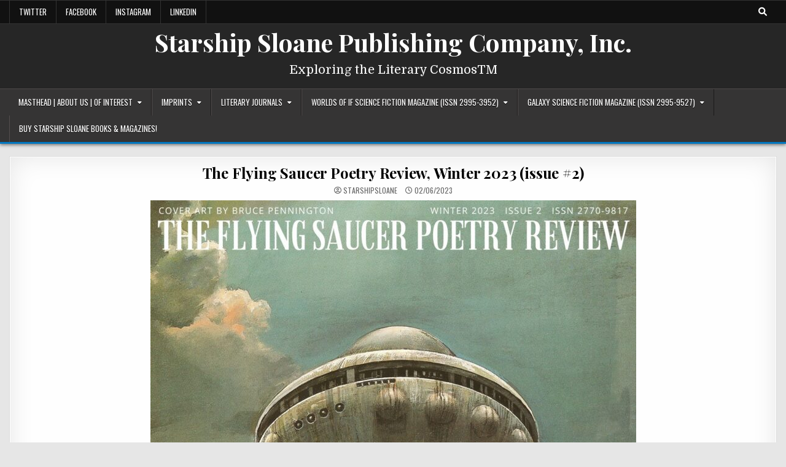

--- FILE ---
content_type: text/html; charset=UTF-8
request_url: https://starshipsloane.com/the-flying-saucer-poetry-review-winter-2023-issue-2/
body_size: 16072
content:
<!DOCTYPE html>
<html lang="en-US">
<head>
<meta charset="UTF-8">
<meta name="viewport" content="width=device-width, initial-scale=1.0">
<link rel="profile" href="http://gmpg.org/xfn/11">
<meta name='robots' content='index, follow, max-image-preview:large, max-snippet:-1, max-video-preview:-1' />
	<style>img:is([sizes="auto" i], [sizes^="auto," i]) { contain-intrinsic-size: 3000px 1500px }</style>
	
	<!-- This site is optimized with the Yoast SEO plugin v26.8 - https://yoast.com/product/yoast-seo-wordpress/ -->
	<title>The Flying Saucer Poetry Review, Winter 2023 (issue #2) - Starship Sloane Publishing Company, Inc.</title>
	<meta name="description" content="The Flying Saucer Poetry Review, Winter 2023 (issue #2) Starship Sloane Publishing Company, Inc." />
	<link rel="canonical" href="https://starshipsloane.com/the-flying-saucer-poetry-review-winter-2023-issue-2/" />
	<link rel="next" href="https://starshipsloane.com/the-flying-saucer-poetry-review-winter-2023-issue-2/2/" />
	<meta property="og:locale" content="en_US" />
	<meta property="og:type" content="article" />
	<meta property="og:title" content="The Flying Saucer Poetry Review, Winter 2023 (issue #2) - Starship Sloane Publishing Company, Inc." />
	<meta property="og:description" content="The Flying Saucer Poetry Review, Winter 2023 (issue #2) Starship Sloane Publishing Company, Inc." />
	<meta property="og:url" content="https://starshipsloane.com/the-flying-saucer-poetry-review-winter-2023-issue-2/" />
	<meta property="og:site_name" content="Starship Sloane Publishing Company, Inc." />
	<meta property="article:publisher" content="https://www.facebook.com/people/Starship-Sloane-Publishing-Company-Inc/100063796210796/" />
	<meta property="article:modified_time" content="2025-05-01T04:47:17+00:00" />
	<meta property="og:image" content="https://starshipsloane.com/wp-content/uploads/2022/12/The-Flying-Saucer-Poetry-Review_Final_best_v2_v3.jpg" />
	<meta property="og:image:width" content="1545" />
	<meta property="og:image:height" content="2000" />
	<meta property="og:image:type" content="image/jpeg" />
	<meta name="twitter:card" content="summary_large_image" />
	<meta name="twitter:site" content="@StarshipSloane" />
	<meta name="twitter:label1" content="Est. reading time" />
	<meta name="twitter:data1" content="121 minutes" />
	<script type="application/ld+json" class="yoast-schema-graph">{"@context":"https://schema.org","@graph":[{"@type":"WebPage","@id":"https://starshipsloane.com/the-flying-saucer-poetry-review-winter-2023-issue-2/","url":"https://starshipsloane.com/the-flying-saucer-poetry-review-winter-2023-issue-2/","name":"The Flying Saucer Poetry Review, Winter 2023 (issue #2) - Starship Sloane Publishing Company, Inc.","isPartOf":{"@id":"https://starshipsloane.com/#website"},"primaryImageOfPage":{"@id":"https://starshipsloane.com/the-flying-saucer-poetry-review-winter-2023-issue-2/#primaryimage"},"image":{"@id":"https://starshipsloane.com/the-flying-saucer-poetry-review-winter-2023-issue-2/#primaryimage"},"thumbnailUrl":"https://starshipsloane.com/wp-content/uploads/2022/12/The-Flying-Saucer-Poetry-Review_Final_best_v2_v3-791x1024.jpg","datePublished":"2023-02-06T06:07:01+00:00","dateModified":"2025-05-01T04:47:17+00:00","description":"The Flying Saucer Poetry Review, Winter 2023 (issue #2) Starship Sloane Publishing Company, Inc.","inLanguage":"en-US","potentialAction":[{"@type":"ReadAction","target":["https://starshipsloane.com/the-flying-saucer-poetry-review-winter-2023-issue-2/"]}]},{"@type":"ImageObject","inLanguage":"en-US","@id":"https://starshipsloane.com/the-flying-saucer-poetry-review-winter-2023-issue-2/#primaryimage","url":"https://starshipsloane.com/wp-content/uploads/2022/12/The-Flying-Saucer-Poetry-Review_Final_best_v2_v3.jpg","contentUrl":"https://starshipsloane.com/wp-content/uploads/2022/12/The-Flying-Saucer-Poetry-Review_Final_best_v2_v3.jpg","width":1545,"height":2000},{"@type":"WebSite","@id":"https://starshipsloane.com/#website","url":"https://starshipsloane.com/","name":"Starship Sloane Publishing","description":"Exploring the Literary CosmosTM","publisher":{"@id":"https://starshipsloane.com/#organization"},"potentialAction":[{"@type":"SearchAction","target":{"@type":"EntryPoint","urlTemplate":"https://starshipsloane.com/?s={search_term_string}"},"query-input":{"@type":"PropertyValueSpecification","valueRequired":true,"valueName":"search_term_string"}}],"inLanguage":"en-US"},{"@type":"Organization","@id":"https://starshipsloane.com/#organization","name":"Starship Sloane Publishing Company, Inc.","url":"https://starshipsloane.com/","logo":{"@type":"ImageObject","inLanguage":"en-US","@id":"https://starshipsloane.com/#/schema/logo/image/","url":"https://starshipsloane.com/wp-content/uploads/2021/12/new-logo-500x500-1.png","contentUrl":"https://starshipsloane.com/wp-content/uploads/2021/12/new-logo-500x500-1.png","width":500,"height":500,"caption":"Starship Sloane Publishing Company, Inc."},"image":{"@id":"https://starshipsloane.com/#/schema/logo/image/"},"sameAs":["https://www.facebook.com/people/Starship-Sloane-Publishing-Company-Inc/100063796210796/","https://x.com/StarshipSloane","https://www.instagram.com/starshipsloane/"]}]}</script>
	<!-- / Yoast SEO plugin. -->


<link rel='dns-prefetch' href='//fonts.googleapis.com' />
<link rel="alternate" type="application/rss+xml" title="Starship Sloane Publishing Company, Inc. &raquo; Feed" href="https://starshipsloane.com/feed/" />
<link rel="alternate" type="application/rss+xml" title="Starship Sloane Publishing Company, Inc. &raquo; Comments Feed" href="https://starshipsloane.com/comments/feed/" />
<script type="text/javascript">
/* <![CDATA[ */
window._wpemojiSettings = {"baseUrl":"https:\/\/s.w.org\/images\/core\/emoji\/16.0.1\/72x72\/","ext":".png","svgUrl":"https:\/\/s.w.org\/images\/core\/emoji\/16.0.1\/svg\/","svgExt":".svg","source":{"concatemoji":"https:\/\/starshipsloane.com\/wp-includes\/js\/wp-emoji-release.min.js?ver=6.8.3"}};
/*! This file is auto-generated */
!function(s,n){var o,i,e;function c(e){try{var t={supportTests:e,timestamp:(new Date).valueOf()};sessionStorage.setItem(o,JSON.stringify(t))}catch(e){}}function p(e,t,n){e.clearRect(0,0,e.canvas.width,e.canvas.height),e.fillText(t,0,0);var t=new Uint32Array(e.getImageData(0,0,e.canvas.width,e.canvas.height).data),a=(e.clearRect(0,0,e.canvas.width,e.canvas.height),e.fillText(n,0,0),new Uint32Array(e.getImageData(0,0,e.canvas.width,e.canvas.height).data));return t.every(function(e,t){return e===a[t]})}function u(e,t){e.clearRect(0,0,e.canvas.width,e.canvas.height),e.fillText(t,0,0);for(var n=e.getImageData(16,16,1,1),a=0;a<n.data.length;a++)if(0!==n.data[a])return!1;return!0}function f(e,t,n,a){switch(t){case"flag":return n(e,"\ud83c\udff3\ufe0f\u200d\u26a7\ufe0f","\ud83c\udff3\ufe0f\u200b\u26a7\ufe0f")?!1:!n(e,"\ud83c\udde8\ud83c\uddf6","\ud83c\udde8\u200b\ud83c\uddf6")&&!n(e,"\ud83c\udff4\udb40\udc67\udb40\udc62\udb40\udc65\udb40\udc6e\udb40\udc67\udb40\udc7f","\ud83c\udff4\u200b\udb40\udc67\u200b\udb40\udc62\u200b\udb40\udc65\u200b\udb40\udc6e\u200b\udb40\udc67\u200b\udb40\udc7f");case"emoji":return!a(e,"\ud83e\udedf")}return!1}function g(e,t,n,a){var r="undefined"!=typeof WorkerGlobalScope&&self instanceof WorkerGlobalScope?new OffscreenCanvas(300,150):s.createElement("canvas"),o=r.getContext("2d",{willReadFrequently:!0}),i=(o.textBaseline="top",o.font="600 32px Arial",{});return e.forEach(function(e){i[e]=t(o,e,n,a)}),i}function t(e){var t=s.createElement("script");t.src=e,t.defer=!0,s.head.appendChild(t)}"undefined"!=typeof Promise&&(o="wpEmojiSettingsSupports",i=["flag","emoji"],n.supports={everything:!0,everythingExceptFlag:!0},e=new Promise(function(e){s.addEventListener("DOMContentLoaded",e,{once:!0})}),new Promise(function(t){var n=function(){try{var e=JSON.parse(sessionStorage.getItem(o));if("object"==typeof e&&"number"==typeof e.timestamp&&(new Date).valueOf()<e.timestamp+604800&&"object"==typeof e.supportTests)return e.supportTests}catch(e){}return null}();if(!n){if("undefined"!=typeof Worker&&"undefined"!=typeof OffscreenCanvas&&"undefined"!=typeof URL&&URL.createObjectURL&&"undefined"!=typeof Blob)try{var e="postMessage("+g.toString()+"("+[JSON.stringify(i),f.toString(),p.toString(),u.toString()].join(",")+"));",a=new Blob([e],{type:"text/javascript"}),r=new Worker(URL.createObjectURL(a),{name:"wpTestEmojiSupports"});return void(r.onmessage=function(e){c(n=e.data),r.terminate(),t(n)})}catch(e){}c(n=g(i,f,p,u))}t(n)}).then(function(e){for(var t in e)n.supports[t]=e[t],n.supports.everything=n.supports.everything&&n.supports[t],"flag"!==t&&(n.supports.everythingExceptFlag=n.supports.everythingExceptFlag&&n.supports[t]);n.supports.everythingExceptFlag=n.supports.everythingExceptFlag&&!n.supports.flag,n.DOMReady=!1,n.readyCallback=function(){n.DOMReady=!0}}).then(function(){return e}).then(function(){var e;n.supports.everything||(n.readyCallback(),(e=n.source||{}).concatemoji?t(e.concatemoji):e.wpemoji&&e.twemoji&&(t(e.twemoji),t(e.wpemoji)))}))}((window,document),window._wpemojiSettings);
/* ]]> */
</script>
<style id='wp-emoji-styles-inline-css' type='text/css'>

	img.wp-smiley, img.emoji {
		display: inline !important;
		border: none !important;
		box-shadow: none !important;
		height: 1em !important;
		width: 1em !important;
		margin: 0 0.07em !important;
		vertical-align: -0.1em !important;
		background: none !important;
		padding: 0 !important;
	}
</style>
<link rel='stylesheet' id='wp-block-library-css' href='https://starshipsloane.com/wp-includes/css/dist/block-library/style.min.css?ver=6.8.3' type='text/css' media='all' />
<style id='classic-theme-styles-inline-css' type='text/css'>
/*! This file is auto-generated */
.wp-block-button__link{color:#fff;background-color:#32373c;border-radius:9999px;box-shadow:none;text-decoration:none;padding:calc(.667em + 2px) calc(1.333em + 2px);font-size:1.125em}.wp-block-file__button{background:#32373c;color:#fff;text-decoration:none}
</style>
<link rel='stylesheet' id='coblocks-frontend-css' href='https://starshipsloane.com/wp-content/plugins/coblocks/dist/style-coblocks-1.css?ver=3.1.16' type='text/css' media='all' />
<link rel='stylesheet' id='coblocks-extensions-css' href='https://starshipsloane.com/wp-content/plugins/coblocks/dist/style-coblocks-extensions.css?ver=3.1.16' type='text/css' media='all' />
<link rel='stylesheet' id='coblocks-animation-css' href='https://starshipsloane.com/wp-content/plugins/coblocks/dist/style-coblocks-animation.css?ver=2677611078ee87eb3b1c' type='text/css' media='all' />
<style id='global-styles-inline-css' type='text/css'>
:root{--wp--preset--aspect-ratio--square: 1;--wp--preset--aspect-ratio--4-3: 4/3;--wp--preset--aspect-ratio--3-4: 3/4;--wp--preset--aspect-ratio--3-2: 3/2;--wp--preset--aspect-ratio--2-3: 2/3;--wp--preset--aspect-ratio--16-9: 16/9;--wp--preset--aspect-ratio--9-16: 9/16;--wp--preset--color--black: #000000;--wp--preset--color--cyan-bluish-gray: #abb8c3;--wp--preset--color--white: #ffffff;--wp--preset--color--pale-pink: #f78da7;--wp--preset--color--vivid-red: #cf2e2e;--wp--preset--color--luminous-vivid-orange: #ff6900;--wp--preset--color--luminous-vivid-amber: #fcb900;--wp--preset--color--light-green-cyan: #7bdcb5;--wp--preset--color--vivid-green-cyan: #00d084;--wp--preset--color--pale-cyan-blue: #8ed1fc;--wp--preset--color--vivid-cyan-blue: #0693e3;--wp--preset--color--vivid-purple: #9b51e0;--wp--preset--gradient--vivid-cyan-blue-to-vivid-purple: linear-gradient(135deg,rgba(6,147,227,1) 0%,rgb(155,81,224) 100%);--wp--preset--gradient--light-green-cyan-to-vivid-green-cyan: linear-gradient(135deg,rgb(122,220,180) 0%,rgb(0,208,130) 100%);--wp--preset--gradient--luminous-vivid-amber-to-luminous-vivid-orange: linear-gradient(135deg,rgba(252,185,0,1) 0%,rgba(255,105,0,1) 100%);--wp--preset--gradient--luminous-vivid-orange-to-vivid-red: linear-gradient(135deg,rgba(255,105,0,1) 0%,rgb(207,46,46) 100%);--wp--preset--gradient--very-light-gray-to-cyan-bluish-gray: linear-gradient(135deg,rgb(238,238,238) 0%,rgb(169,184,195) 100%);--wp--preset--gradient--cool-to-warm-spectrum: linear-gradient(135deg,rgb(74,234,220) 0%,rgb(151,120,209) 20%,rgb(207,42,186) 40%,rgb(238,44,130) 60%,rgb(251,105,98) 80%,rgb(254,248,76) 100%);--wp--preset--gradient--blush-light-purple: linear-gradient(135deg,rgb(255,206,236) 0%,rgb(152,150,240) 100%);--wp--preset--gradient--blush-bordeaux: linear-gradient(135deg,rgb(254,205,165) 0%,rgb(254,45,45) 50%,rgb(107,0,62) 100%);--wp--preset--gradient--luminous-dusk: linear-gradient(135deg,rgb(255,203,112) 0%,rgb(199,81,192) 50%,rgb(65,88,208) 100%);--wp--preset--gradient--pale-ocean: linear-gradient(135deg,rgb(255,245,203) 0%,rgb(182,227,212) 50%,rgb(51,167,181) 100%);--wp--preset--gradient--electric-grass: linear-gradient(135deg,rgb(202,248,128) 0%,rgb(113,206,126) 100%);--wp--preset--gradient--midnight: linear-gradient(135deg,rgb(2,3,129) 0%,rgb(40,116,252) 100%);--wp--preset--font-size--small: 13px;--wp--preset--font-size--medium: 20px;--wp--preset--font-size--large: 36px;--wp--preset--font-size--x-large: 42px;--wp--preset--spacing--20: 0.44rem;--wp--preset--spacing--30: 0.67rem;--wp--preset--spacing--40: 1rem;--wp--preset--spacing--50: 1.5rem;--wp--preset--spacing--60: 2.25rem;--wp--preset--spacing--70: 3.38rem;--wp--preset--spacing--80: 5.06rem;--wp--preset--shadow--natural: 6px 6px 9px rgba(0, 0, 0, 0.2);--wp--preset--shadow--deep: 12px 12px 50px rgba(0, 0, 0, 0.4);--wp--preset--shadow--sharp: 6px 6px 0px rgba(0, 0, 0, 0.2);--wp--preset--shadow--outlined: 6px 6px 0px -3px rgba(255, 255, 255, 1), 6px 6px rgba(0, 0, 0, 1);--wp--preset--shadow--crisp: 6px 6px 0px rgba(0, 0, 0, 1);}:where(.is-layout-flex){gap: 0.5em;}:where(.is-layout-grid){gap: 0.5em;}body .is-layout-flex{display: flex;}.is-layout-flex{flex-wrap: wrap;align-items: center;}.is-layout-flex > :is(*, div){margin: 0;}body .is-layout-grid{display: grid;}.is-layout-grid > :is(*, div){margin: 0;}:where(.wp-block-columns.is-layout-flex){gap: 2em;}:where(.wp-block-columns.is-layout-grid){gap: 2em;}:where(.wp-block-post-template.is-layout-flex){gap: 1.25em;}:where(.wp-block-post-template.is-layout-grid){gap: 1.25em;}.has-black-color{color: var(--wp--preset--color--black) !important;}.has-cyan-bluish-gray-color{color: var(--wp--preset--color--cyan-bluish-gray) !important;}.has-white-color{color: var(--wp--preset--color--white) !important;}.has-pale-pink-color{color: var(--wp--preset--color--pale-pink) !important;}.has-vivid-red-color{color: var(--wp--preset--color--vivid-red) !important;}.has-luminous-vivid-orange-color{color: var(--wp--preset--color--luminous-vivid-orange) !important;}.has-luminous-vivid-amber-color{color: var(--wp--preset--color--luminous-vivid-amber) !important;}.has-light-green-cyan-color{color: var(--wp--preset--color--light-green-cyan) !important;}.has-vivid-green-cyan-color{color: var(--wp--preset--color--vivid-green-cyan) !important;}.has-pale-cyan-blue-color{color: var(--wp--preset--color--pale-cyan-blue) !important;}.has-vivid-cyan-blue-color{color: var(--wp--preset--color--vivid-cyan-blue) !important;}.has-vivid-purple-color{color: var(--wp--preset--color--vivid-purple) !important;}.has-black-background-color{background-color: var(--wp--preset--color--black) !important;}.has-cyan-bluish-gray-background-color{background-color: var(--wp--preset--color--cyan-bluish-gray) !important;}.has-white-background-color{background-color: var(--wp--preset--color--white) !important;}.has-pale-pink-background-color{background-color: var(--wp--preset--color--pale-pink) !important;}.has-vivid-red-background-color{background-color: var(--wp--preset--color--vivid-red) !important;}.has-luminous-vivid-orange-background-color{background-color: var(--wp--preset--color--luminous-vivid-orange) !important;}.has-luminous-vivid-amber-background-color{background-color: var(--wp--preset--color--luminous-vivid-amber) !important;}.has-light-green-cyan-background-color{background-color: var(--wp--preset--color--light-green-cyan) !important;}.has-vivid-green-cyan-background-color{background-color: var(--wp--preset--color--vivid-green-cyan) !important;}.has-pale-cyan-blue-background-color{background-color: var(--wp--preset--color--pale-cyan-blue) !important;}.has-vivid-cyan-blue-background-color{background-color: var(--wp--preset--color--vivid-cyan-blue) !important;}.has-vivid-purple-background-color{background-color: var(--wp--preset--color--vivid-purple) !important;}.has-black-border-color{border-color: var(--wp--preset--color--black) !important;}.has-cyan-bluish-gray-border-color{border-color: var(--wp--preset--color--cyan-bluish-gray) !important;}.has-white-border-color{border-color: var(--wp--preset--color--white) !important;}.has-pale-pink-border-color{border-color: var(--wp--preset--color--pale-pink) !important;}.has-vivid-red-border-color{border-color: var(--wp--preset--color--vivid-red) !important;}.has-luminous-vivid-orange-border-color{border-color: var(--wp--preset--color--luminous-vivid-orange) !important;}.has-luminous-vivid-amber-border-color{border-color: var(--wp--preset--color--luminous-vivid-amber) !important;}.has-light-green-cyan-border-color{border-color: var(--wp--preset--color--light-green-cyan) !important;}.has-vivid-green-cyan-border-color{border-color: var(--wp--preset--color--vivid-green-cyan) !important;}.has-pale-cyan-blue-border-color{border-color: var(--wp--preset--color--pale-cyan-blue) !important;}.has-vivid-cyan-blue-border-color{border-color: var(--wp--preset--color--vivid-cyan-blue) !important;}.has-vivid-purple-border-color{border-color: var(--wp--preset--color--vivid-purple) !important;}.has-vivid-cyan-blue-to-vivid-purple-gradient-background{background: var(--wp--preset--gradient--vivid-cyan-blue-to-vivid-purple) !important;}.has-light-green-cyan-to-vivid-green-cyan-gradient-background{background: var(--wp--preset--gradient--light-green-cyan-to-vivid-green-cyan) !important;}.has-luminous-vivid-amber-to-luminous-vivid-orange-gradient-background{background: var(--wp--preset--gradient--luminous-vivid-amber-to-luminous-vivid-orange) !important;}.has-luminous-vivid-orange-to-vivid-red-gradient-background{background: var(--wp--preset--gradient--luminous-vivid-orange-to-vivid-red) !important;}.has-very-light-gray-to-cyan-bluish-gray-gradient-background{background: var(--wp--preset--gradient--very-light-gray-to-cyan-bluish-gray) !important;}.has-cool-to-warm-spectrum-gradient-background{background: var(--wp--preset--gradient--cool-to-warm-spectrum) !important;}.has-blush-light-purple-gradient-background{background: var(--wp--preset--gradient--blush-light-purple) !important;}.has-blush-bordeaux-gradient-background{background: var(--wp--preset--gradient--blush-bordeaux) !important;}.has-luminous-dusk-gradient-background{background: var(--wp--preset--gradient--luminous-dusk) !important;}.has-pale-ocean-gradient-background{background: var(--wp--preset--gradient--pale-ocean) !important;}.has-electric-grass-gradient-background{background: var(--wp--preset--gradient--electric-grass) !important;}.has-midnight-gradient-background{background: var(--wp--preset--gradient--midnight) !important;}.has-small-font-size{font-size: var(--wp--preset--font-size--small) !important;}.has-medium-font-size{font-size: var(--wp--preset--font-size--medium) !important;}.has-large-font-size{font-size: var(--wp--preset--font-size--large) !important;}.has-x-large-font-size{font-size: var(--wp--preset--font-size--x-large) !important;}
:where(.wp-block-post-template.is-layout-flex){gap: 1.25em;}:where(.wp-block-post-template.is-layout-grid){gap: 1.25em;}
:where(.wp-block-columns.is-layout-flex){gap: 2em;}:where(.wp-block-columns.is-layout-grid){gap: 2em;}
:root :where(.wp-block-pullquote){font-size: 1.5em;line-height: 1.6;}
</style>
<link rel='stylesheet' id='wp-components-css' href='https://starshipsloane.com/wp-includes/css/dist/components/style.min.css?ver=6.8.3' type='text/css' media='all' />
<link rel='stylesheet' id='godaddy-styles-css' href='https://starshipsloane.com/wp-content/mu-plugins/vendor/wpex/godaddy-launch/includes/Dependencies/GoDaddy/Styles/build/latest.css?ver=2.0.2' type='text/css' media='all' />
<link rel='stylesheet' id='ez-toc-css' href='https://starshipsloane.com/wp-content/plugins/easy-table-of-contents/assets/css/screen.min.css?ver=2.0.80' type='text/css' media='all' />
<style id='ez-toc-inline-css' type='text/css'>
div#ez-toc-container .ez-toc-title {font-size: 150%;}div#ez-toc-container .ez-toc-title {font-weight: 700;}div#ez-toc-container ul li , div#ez-toc-container ul li a {font-size: 130%;}div#ez-toc-container ul li , div#ez-toc-container ul li a {font-weight: 500;}div#ez-toc-container nav ul ul li {font-size: 90%;}div#ez-toc-container {width: 100%;}.ez-toc-box-title {font-weight: bold; margin-bottom: 10px; text-align: center; text-transform: uppercase; letter-spacing: 1px; color: #666; padding-bottom: 5px;position:absolute;top:-4%;left:5%;background-color: inherit;transition: top 0.3s ease;}.ez-toc-box-title.toc-closed {top:-25%;}
</style>
<link rel='stylesheet' id='gridhub-maincss-css' href='https://starshipsloane.com/wp-content/themes/gridhub-pro/style.css' type='text/css' media='all' />
<link rel='stylesheet' id='fontawesome-css' href='https://starshipsloane.com/wp-content/themes/gridhub-pro/assets/css/all.min.css' type='text/css' media='all' />
<link rel='stylesheet' id='gridhub-webfont-css' href='//fonts.googleapis.com/css?family=Playfair+Display:400,400i,700,700i|Domine:400,700|Oswald:400,700|Merriweather:400,400i,700,700i&#038;display=swap' type='text/css' media='all' />
<link rel='stylesheet' id='gridhub-cssgrid-css' href='https://starshipsloane.com/wp-content/themes/gridhub-pro/assets/css/css-grid.css' type='text/css' media='all' />
<script type="text/javascript" src="https://starshipsloane.com/wp-includes/js/jquery/jquery.min.js?ver=3.7.1" id="jquery-core-js"></script>
<script type="text/javascript" src="https://starshipsloane.com/wp-includes/js/jquery/jquery-migrate.min.js?ver=3.4.1" id="jquery-migrate-js"></script>
<!--[if lt IE 9]>
<script type="text/javascript" src="https://starshipsloane.com/wp-content/themes/gridhub-pro/assets/js/html5shiv.min.js" id="html5shiv-js"></script>
<![endif]-->
<!--[if lt IE 9]>
<script type="text/javascript" src="https://starshipsloane.com/wp-content/themes/gridhub-pro/assets/js/respond.min.js" id="respond-js"></script>
<![endif]-->
<link rel="https://api.w.org/" href="https://starshipsloane.com/wp-json/" /><link rel="alternate" title="JSON" type="application/json" href="https://starshipsloane.com/wp-json/wp/v2/pages/8353" /><link rel="EditURI" type="application/rsd+xml" title="RSD" href="https://starshipsloane.com/xmlrpc.php?rsd" />
<link rel='shortlink' href='https://starshipsloane.com/?p=8353' />
<link rel="alternate" title="oEmbed (JSON)" type="application/json+oembed" href="https://starshipsloane.com/wp-json/oembed/1.0/embed?url=https%3A%2F%2Fstarshipsloane.com%2Fthe-flying-saucer-poetry-review-winter-2023-issue-2%2F" />
<link rel="alternate" title="oEmbed (XML)" type="text/xml+oembed" href="https://starshipsloane.com/wp-json/oembed/1.0/embed?url=https%3A%2F%2Fstarshipsloane.com%2Fthe-flying-saucer-poetry-review-winter-2023-issue-2%2F&#038;format=xml" />
    <style type="text/css">
    body{}

    h1{}
    h2{}
    h3{}
    h4{}
    h5{}
    h6{}
    h1,h2,h3,h4,h5,h6{}

    pre,code,kbd,tt,var{}

    button,input[type="button"],input[type="reset"],input[type="submit"]{}

    .gridhub-site-title{font-size:40px;line-height:1 !important;}
    .gridhub-site-description{font-size:20px;}

    .gridhub-header-image .gridhub-header-image-info .gridhub-header-image-site-title{font-size:24px;line-height:1;}
    .gridhub-header-image .gridhub-header-image-info .gridhub-header-image-site-description{}

    .gridhub-primary-nav-menu a,.gridhub-primary-responsive-menu-icon{}
    .gridhub-primary-nav-menu > li > a,.gridhub-primary-responsive-menu-icon{}

    .gridhub-secondary-nav-menu a,.gridhub-secondary-responsive-menu-icon{}
    .gridhub-secondary-nav-menu > li > a,.gridhub-secondary-responsive-menu-icon{}

    .gridhub-trending-news{}

    .entry-title{}

    .gridhub-page-header h1{}

    h2.comments-title,.comments-area .comment-reply-title,.gridhub-author-bio-name,.gridhub-author-item .gridhub-author-name,.gridhub-related-posts-wrapper .gridhub-related-posts-title{}

    .gridhub-sidebar-widget-areas .widget .gridhub-widget-title,.gridhub-featured-posts-area .widget .gridhub-widget-title,.widget.gridhub-tabbed-widget .gridhub-tabbed-wrapper .gridhub-tabbed-names li a,.gridhub-posts-wrapper .gridhub-posts-heading{}

    #gridhub-footer-blocks .widget .gridhub-widget-title{}

    .gridhub-list-post .gridhub-list-post-title{}

    .gridhub-grid-post .gridhub-grid-post-title{}

    .gridhub-related-posts-list .gridhub-related-post-item-heading{}

    .gridhub-grid-post-categories a{}

    .gridhub-entry-meta-single,.gridhub-list-post-header,.gridhub-list-post-footer,.gridhub-grid-post-header,.gridhub-grid-post-footer,.gridhub-entry-footer,.gridhub-share-buttons a{}

    .gridhub-load-more-button-wrapper .gridhub-load-more-button,.navigation.posts-navigation{}

    .widget_tag_cloud a{}
    </style>
        <style type="text/css">
        
                
        
        
                
                            
    
    
            
                                                    
                                    
                            
        
                            
                
                
            
        
                
                
                
            
                        
                        
        
               
        
        
        
        
                
                
                                
                
                
                
                
        </style>
        <style type="text/css">
    
                    
    
    
    
    @media only screen and (min-width: 1113px) {
            .gridhub-header-banner{width:59.2%;-webkit-box-flex:0;-webkit-flex:0 0 59.2%;-moz-box-flex:0;-ms-flex:0 0 59.2%;flex:0 0 59.2%;max-width:59.2%;}
    .gridhub-header-full-active .gridhub-header-banner{width:100%;-webkit-box-flex:0;-webkit-flex:0 0 100%;-moz-box-flex:0;-ms-flex:0 0 100%;flex:0 0 100%;max-width:100%;}
        }

    @media only screen and (min-width: 961px) {
        .gridhub-main-wrapper{width:54%;-webkit-box-flex:0;-webkit-flex:0 0 54%;-moz-box-flex:0;-ms-flex:0 0 54%;flex:0 0 54%;max-width:54%;}
    .gridhub-layout-s1-c-s2 .gridhub-main-wrapper{width:54%;-webkit-box-flex:0;-webkit-flex:0 0 54%;-moz-box-flex:0;-ms-flex:0 0 54%;flex:0 0 54%;max-width:54%;}
    .gridhub-layout-s2-c-s1 .gridhub-main-wrapper{width:54%;-webkit-box-flex:0;-webkit-flex:0 0 54%;-moz-box-flex:0;-ms-flex:0 0 54%;flex:0 0 54%;max-width:54%;}
    .gridhub-layout-c-s1-s2 .gridhub-main-wrapper{width:54%;-webkit-box-flex:0;-webkit-flex:0 0 54%;-moz-box-flex:0;-ms-flex:0 0 54%;flex:0 0 54%;max-width:54%;}
    .gridhub-layout-c-s2-s1 .gridhub-main-wrapper{width:54%;-webkit-box-flex:0;-webkit-flex:0 0 54%;-moz-box-flex:0;-ms-flex:0 0 54%;flex:0 0 54%;max-width:54%;}
    .gridhub-layout-s1-s2-c .gridhub-main-wrapper{width:54%;-webkit-box-flex:0;-webkit-flex:0 0 54%;-moz-box-flex:0;-ms-flex:0 0 54%;flex:0 0 54%;max-width:54%;}
    .gridhub-layout-s2-s1-c .gridhub-main-wrapper{width:54%;-webkit-box-flex:0;-webkit-flex:0 0 54%;-moz-box-flex:0;-ms-flex:0 0 54%;flex:0 0 54%;max-width:54%;}
                    .gridhub-layout-s1-c .gridhub-main-wrapper{width:76%;-webkit-box-flex:0;-webkit-flex:0 0 76%;-moz-box-flex:0;-ms-flex:0 0 76%;flex:0 0 76%;max-width:76%;}
    .gridhub-layout-c-s1 .gridhub-main-wrapper{width:76%;-webkit-box-flex:0;-webkit-flex:0 0 76%;-moz-box-flex:0;-ms-flex:0 0 76%;flex:0 0 76%;max-width:76%;}
    .gridhub-layout-c-s2 .gridhub-main-wrapper{width:76%;-webkit-box-flex:0;-webkit-flex:0 0 76%;-moz-box-flex:0;-ms-flex:0 0 76%;flex:0 0 76%;max-width:76%;}
    .gridhub-layout-s2-c .gridhub-main-wrapper{width:76%;-webkit-box-flex:0;-webkit-flex:0 0 76%;-moz-box-flex:0;-ms-flex:0 0 76%;flex:0 0 76%;max-width:76%;}
                }
    </style>
        <style type="text/css">
            .gridhub-site-title, .gridhub-site-title a, .gridhub-site-description {color: #ffffff;}
        </style>
    <link rel="icon" href="https://starshipsloane.com/wp-content/uploads/2021/12/new-logo-500x500-1-150x150.png" sizes="32x32" />
<link rel="icon" href="https://starshipsloane.com/wp-content/uploads/2021/12/new-logo-500x500-1-225x225.png" sizes="192x192" />
<link rel="apple-touch-icon" href="https://starshipsloane.com/wp-content/uploads/2021/12/new-logo-500x500-1-225x225.png" />
<meta name="msapplication-TileImage" content="https://starshipsloane.com/wp-content/uploads/2021/12/new-logo-500x500-1-300x300.png" />
</head>

<body class="wp-singular page-template page-template-template-full-width-page page-template-template-full-width-page-php page page-id-8353 wp-theme-gridhub-pro gridhub-animated gridhub-fadein gridhub-pro-theme-is-active gridhub-layout-type-full gridhub-masonry-inactive gridhub-flexbox-grid gridhub-views-active gridhub-layout-full-width gridhub-header-full-active gridhub-logo-above-title gridhub-primary-menu-active gridhub-primary-mobile-menu-active gridhub-secondary-menu-active gridhub-secondary-mobile-menu-active gridhub-secondary-social-icons ajax-themesdna-likes ajax-themesdna-views" id="gridhub-site-body" itemscope="itemscope" itemtype="http://schema.org/WebPage">
<a class="skip-link screen-reader-text" href="#gridhub-content-wrapper">Skip to content</a>

<div class="gridhub-site-wrapper">


<div class="gridhub-container gridhub-secondary-menu-container gridhub-clearfix">
<div class="gridhub-secondary-menu-container-inside gridhub-clearfix">
<nav class="gridhub-nav-secondary" id="gridhub-secondary-navigation" itemscope="itemscope" itemtype="http://schema.org/SiteNavigationElement" role="navigation" aria-label="Secondary Menu">
<div class="gridhub-outer-wrapper">
<button class="gridhub-secondary-responsive-menu-icon" aria-controls="gridhub-menu-secondary-navigation" aria-expanded="false">Menu</button><ul id="gridhub-menu-secondary-navigation" class="gridhub-secondary-nav-menu gridhub-menu-secondary"><li id="menu-item-29" class="menu-item menu-item-type-custom menu-item-object-custom menu-item-29"><a href="https://twitter.com/StarshipSloane">Twitter</a></li>
<li id="menu-item-28" class="menu-item menu-item-type-custom menu-item-object-custom menu-item-28"><a href="https://www.facebook.com/Starship-Sloane-Publishing-Company-Inc-529872491298160/">Facebook</a></li>
<li id="menu-item-30" class="menu-item menu-item-type-custom menu-item-object-custom menu-item-30"><a href="https://www.instagram.com/starshipsloane/">Instagram</a></li>
<li id="menu-item-1713" class="menu-item menu-item-type-custom menu-item-object-custom menu-item-1713"><a href="https://www.linkedin.com/company/starship-sloane-publishing-company-inc">LinkedIn</a></li>
</ul>
<div class='gridhub-social-icons'>
                                                                                                                                                                                                                                                                            <a href="#" class="gridhub-social-icon-search" aria-label="Search Button"><i class="fas fa-search" aria-hidden="true" title="Search"></i></a></div>


<div id="gridhub-search-overlay-wrap" class="gridhub-search-overlay">
  <div class="gridhub-search-overlay-content">
    
<form role="search" method="get" class="gridhub-search-form" action="https://starshipsloane.com/">
<label>
    <span class="gridhub-sr-only">Search for:</span>
    <input type="search" class="gridhub-search-field" placeholder="Search &hellip;" value="" name="s" />
</label>
<input type="submit" class="gridhub-search-submit" value="&#xf002;" />
</form>  </div>
  <button class="gridhub-search-closebtn" aria-label="Close Search" title="Close Search">&#xD7;</button>
</div>

</div></nav>
</div>
</div>

<div class="gridhub-site-header gridhub-container" id="gridhub-header" itemscope="itemscope" itemtype="http://schema.org/WPHeader" role="banner">
<div class="gridhub-head-content gridhub-clearfix" id="gridhub-head-content">

<div class="gridhub-header-inside gridhub-clearfix">
<div class="gridhub-header-inside-content gridhub-clearfix">
<div class="gridhub-outer-wrapper"><div class="gridhub-header-inside-container">

<div class="gridhub-logo">
    <div class="site-branding">
                  <p class="gridhub-site-title"><a href="https://starshipsloane.com/" rel="home">Starship Sloane Publishing Company, Inc.</a></p>
            <p class="gridhub-site-description">Exploring the Literary CosmosTM</p>        </div>
</div>

<div class="gridhub-header-banner">
</div>

</div>
</div></div>
</div>

</div><!--/#gridhub-head-content -->
</div><!--/#gridhub-header -->


<div class="gridhub-container gridhub-primary-menu-container gridhub-clearfix">
<div class="gridhub-primary-menu-container-inside gridhub-clearfix">
<nav class="gridhub-nav-primary" id="gridhub-primary-navigation" itemscope="itemscope" itemtype="http://schema.org/SiteNavigationElement" role="navigation" aria-label="Primary Menu">
<div class="gridhub-outer-wrapper"><button class="gridhub-primary-responsive-menu-icon" aria-controls="gridhub-menu-primary-navigation" aria-expanded="false">Menu</button><ul id="gridhub-menu-primary-navigation" class="gridhub-primary-nav-menu gridhub-menu-primary"><li id="menu-item-213" class="menu-item menu-item-type-post_type menu-item-object-page menu-item-has-children menu-item-213"><a href="https://starshipsloane.com/about/">Masthead | About Us | Of Interest</a>
<ul class="sub-menu">
	<li id="menu-item-258" class="menu-item menu-item-type-post_type menu-item-object-page menu-item-has-children menu-item-258"><a href="https://starshipsloane.com/about-starship-sloane-publishing/">Starship Sloane Publishing Company, Inc.</a>
	<ul class="sub-menu">
		<li id="menu-item-8508" class="menu-item menu-item-type-post_type menu-item-object-page menu-item-8508"><a href="https://starshipsloane.com/a-welcome-from-the-editor/">A Welcome from the Editor</a></li>
		<li id="menu-item-217" class="menu-item menu-item-type-post_type menu-item-object-page menu-item-217"><a href="https://starshipsloane.com/about-the-editor-justin-t-oconor-sloane/">About the Editor: Justin T. O’Conor Sloane</a></li>
		<li id="menu-item-9883" class="menu-item menu-item-type-post_type menu-item-object-page menu-item-9883"><a href="https://starshipsloane.com/the-ship-and-its-crew/">The Ship &#038; Its Crew</a></li>
		<li id="menu-item-11415" class="menu-item menu-item-type-post_type menu-item-object-page menu-item-11415"><a href="https://starshipsloane.com/press/">Press</a></li>
		<li id="menu-item-229" class="menu-item menu-item-type-post_type menu-item-object-page menu-item-229"><a href="https://starshipsloane.com/projected-timeline/">Projected Timeline &#038; Development of Publications</a></li>
		<li id="menu-item-485" class="menu-item menu-item-type-post_type menu-item-object-page menu-item-has-children menu-item-485"><a href="https://starshipsloane.com/starship-sloane-news/">Starship Sloane News</a>
		<ul class="sub-menu">
			<li id="menu-item-9730" class="menu-item menu-item-type-post_type menu-item-object-page menu-item-9730"><a href="https://starshipsloane.com/starship-sloane-news-updates/">Starship Sloane News: Updates</a></li>
			<li id="menu-item-5239" class="menu-item menu-item-type-post_type menu-item-object-page menu-item-has-children menu-item-5239"><a href="https://starshipsloane.com/starship-sloane-news-special-christmas-edition-december-2021/">Starship Sloane News: Special Christmas Edition (December 2021)</a>
			<ul class="sub-menu">
				<li id="menu-item-5091" class="menu-item menu-item-type-post_type menu-item-object-page menu-item-5091"><a href="https://starshipsloane.com/starship-sloane-news-september-november-2021/">Starship Sloane News (September — November 2021)</a></li>
				<li id="menu-item-3998" class="menu-item menu-item-type-post_type menu-item-object-page menu-item-3998"><a href="https://starshipsloane.com/starship-sloane-news-july-august/">Starship Sloane News (July — August 2021)</a></li>
			</ul>
</li>
			<li id="menu-item-7426" class="menu-item menu-item-type-post_type menu-item-object-page menu-item-7426"><a href="https://starshipsloane.com/newsletter-signup-form/">Starship Sloane Publishing Newsletter Signup Form [on hiatus]</a></li>
		</ul>
</li>
		<li id="menu-item-671" class="menu-item menu-item-type-post_type menu-item-object-page menu-item-has-children menu-item-671"><a href="https://starshipsloane.com/a-word-from-the-editor/">A Word from the Editor</a>
		<ul class="sub-menu">
			<li id="menu-item-5560" class="menu-item menu-item-type-post_type menu-item-object-page menu-item-5560"><a href="https://starshipsloane.com/all-i-ever-needed-to-know-about-being-an-editor-i-learned-from-steve/">All I Ever Needed to Know About Being an Editor, I Learned from Steve</a></li>
			<li id="menu-item-2419" class="menu-item menu-item-type-post_type menu-item-object-page menu-item-2419"><a href="https://starshipsloane.com/ingenuity-and-scifaiku/">Ingenuity and SciFaiku</a></li>
			<li id="menu-item-2109" class="menu-item menu-item-type-post_type menu-item-object-page menu-item-2109"><a href="https://starshipsloane.com/when-i-was-a-kid/">When I Was a Kid…</a></li>
			<li id="menu-item-2081" class="menu-item menu-item-type-post_type menu-item-object-page menu-item-2081"><a href="https://starshipsloane.com/saturns-scimitar/">Saturn’s Scimitar</a></li>
			<li id="menu-item-1132" class="menu-item menu-item-type-post_type menu-item-object-page menu-item-1132"><a href="https://starshipsloane.com/the-chapbook-story/">The Chapbook Story</a></li>
			<li id="menu-item-1145" class="menu-item menu-item-type-post_type menu-item-object-page menu-item-1145"><a href="https://starshipsloane.com/the-great-science-fiction-war/">The Great Science Fiction War</a></li>
			<li id="menu-item-758" class="menu-item menu-item-type-post_type menu-item-object-page menu-item-758"><a href="https://starshipsloane.com/look-for-gold-off/">Be a Buccaneer of a Writer</a></li>
			<li id="menu-item-658" class="menu-item menu-item-type-post_type menu-item-object-page menu-item-658"><a href="https://starshipsloane.com/keep-sending-your-work-out/">Keep Sending Work Out</a></li>
			<li id="menu-item-26" class="menu-item menu-item-type-post_type menu-item-object-page menu-item-has-children menu-item-26"><a href="https://starshipsloane.com/blog/">Captain’s Blog</a>
			<ul class="sub-menu">
				<li id="menu-item-11872" class="menu-item menu-item-type-post_type menu-item-object-page menu-item-11872"><a href="https://starshipsloane.com/battle-lines/">Battle Lines</a></li>
				<li id="menu-item-11875" class="menu-item menu-item-type-post_type menu-item-object-page menu-item-11875"><a href="https://starshipsloane.com/quick-quote-from-thoreau/">Quick Quote from Thoreau</a></li>
			</ul>
</li>
		</ul>
</li>
		<li id="menu-item-7459" class="menu-item menu-item-type-post_type menu-item-object-page menu-item-7459"><a href="https://starshipsloane.com/social-media/">Social Media</a></li>
		<li id="menu-item-8016" class="menu-item menu-item-type-post_type menu-item-object-page menu-item-8016"><a href="https://starshipsloane.com/terms-conditions/">Terms &#038; Conditions</a></li>
		<li id="menu-item-8017" class="menu-item menu-item-type-post_type menu-item-object-page menu-item-8017"><a href="https://starshipsloane.com/privacy-policy/">Privacy Policy</a></li>
		<li id="menu-item-654" class="menu-item menu-item-type-post_type menu-item-object-page menu-item-654"><a href="https://starshipsloane.com/contact/">Contact Us</a></li>
	</ul>
</li>
	<li id="menu-item-5500" class="menu-item menu-item-type-post_type menu-item-object-page menu-item-has-children menu-item-5500"><a href="https://starshipsloane.com/prizes-awards/">Award Nominations, Etc.</a>
	<ul class="sub-menu">
		<li id="menu-item-10765" class="menu-item menu-item-type-post_type menu-item-object-page menu-item-has-children menu-item-10765"><a href="https://starshipsloane.com/house-awards/">House Awards</a>
		<ul class="sub-menu">
			<li id="menu-item-108" class="menu-item menu-item-type-post_type menu-item-object-page menu-item-has-children menu-item-108"><a href="https://starshipsloane.com/the-dr-t-oconor-sloane-prize-in-science-fiction-fantasy/">The Dr. T. O’Conor Sloane Prizes in Speculative Fiction and Science Fiction &#038; Fantasy Art</a>
			<ul class="sub-menu">
				<li id="menu-item-10976" class="menu-item menu-item-type-post_type menu-item-object-page menu-item-10976"><a href="https://starshipsloane.com/zdravka-evtimova-receives-the-inaugural-2023-dr-t-oconor-sloane-prize-in-speculative-fiction/">Zdravka Evtimova Receives the Inaugural 2023 Dr. T. O’Conor Sloane Prize in Speculative Fiction</a></li>
			</ul>
</li>
			<li id="menu-item-111" class="menu-item menu-item-type-post_type menu-item-object-page menu-item-has-children menu-item-111"><a href="https://starshipsloane.com/the-t-oconor-sloane-jr-prize-in-photography/">The T. O’Conor Sloane Jr. Prize in Photography</a>
			<ul class="sub-menu">
				<li id="menu-item-7322" class="menu-item menu-item-type-post_type menu-item-object-page menu-item-has-children menu-item-7322"><a href="https://starshipsloane.com/dave-vescio-receives-the-inaugural-2022-t-oconor-sloane-jr-prize-in-photography/">Dave Vescio Receives the Inaugural 2022 T. O’Conor Sloane Jr. Prize in Photography</a>
				<ul class="sub-menu">
					<li id="menu-item-7340" class="menu-item menu-item-type-post_type menu-item-object-page menu-item-7340"><a href="https://starshipsloane.com/gallery/">Gallery</a></li>
				</ul>
</li>
			</ul>
</li>
			<li id="menu-item-114" class="menu-item menu-item-type-post_type menu-item-object-page menu-item-114"><a href="https://starshipsloane.com/the-t-oconor-sloane-iii-prize-in-literature/">The T. O’Conor Sloane III Prizes in the Arts and Literature</a></li>
		</ul>
</li>
		<li id="menu-item-12378" class="menu-item menu-item-type-post_type menu-item-object-page menu-item-12378"><a href="https://starshipsloane.com/2025-sfpa-elgin-awards/">2025 SFPA Elgin Awards</a></li>
		<li id="menu-item-12246" class="menu-item menu-item-type-post_type menu-item-object-page menu-item-has-children menu-item-12246"><a href="https://starshipsloane.com/2025-rhysling-awards-nominations/">2025 SFPA Rhysling Awards</a>
		<ul class="sub-menu">
			<li id="menu-item-11333" class="menu-item menu-item-type-post_type menu-item-object-page menu-item-11333"><a href="https://starshipsloane.com/2024-sfpa-rhysling-awards-nominations/">2024 SFPA Rhysling Awards</a></li>
			<li id="menu-item-8721" class="menu-item menu-item-type-post_type menu-item-object-page menu-item-8721"><a href="https://starshipsloane.com/2023-sfpa-rhysling-awards/">2023 SFPA Rhysling Awards</a></li>
			<li id="menu-item-5476" class="menu-item menu-item-type-post_type menu-item-object-page menu-item-5476"><a href="https://starshipsloane.com/nominations-for-the-science-fiction-fantasy-poetry-association-2022-rhysling-awards/">2022 SFPA Rhysling Awards</a></li>
		</ul>
</li>
		<li id="menu-item-12343" class="menu-item menu-item-type-post_type menu-item-object-page menu-item-has-children menu-item-12343"><a href="https://starshipsloane.com/2025-sfpa-dwarf-stars-award/">2025 SFPA Dwarf Stars Award</a>
		<ul class="sub-menu">
			<li id="menu-item-11662" class="menu-item menu-item-type-post_type menu-item-object-page menu-item-11662"><a href="https://starshipsloane.com/2024-sfpa-dwarf-stars-award-nominations/">2024 SFPA Dwarf Stars Award</a></li>
			<li id="menu-item-9720" class="menu-item menu-item-type-post_type menu-item-object-page menu-item-9720"><a href="https://starshipsloane.com/2023-sfpa-dwarf-stars-award-nominations/">2023 SFPA Dwarf Stars Award</a></li>
			<li id="menu-item-6928" class="menu-item menu-item-type-post_type menu-item-object-page menu-item-6928"><a href="https://starshipsloane.com/sfpa-2022-dwarf-stars-award/">2022 SFPA Dwarf Stars Award</a></li>
		</ul>
</li>
		<li id="menu-item-12503" class="menu-item menu-item-type-post_type menu-item-object-page menu-item-12503"><a href="https://starshipsloane.com/2025-wsfa-small-press-award-for-short-fiction-nomination/">2025 WSFA Small Press Award for Short Fiction</a></li>
		<li id="menu-item-10950" class="menu-item menu-item-type-post_type menu-item-object-page menu-item-has-children menu-item-10950"><a href="https://starshipsloane.com/pushcart-prize-nomination-for-work-published-in-calendar-year-2023/">2025 Pushcart Prize</a>
		<ul class="sub-menu">
			<li id="menu-item-8348" class="menu-item menu-item-type-post_type menu-item-object-page menu-item-8348"><a href="https://starshipsloane.com/this-years-pushcart-prize-nominations-for-work-published-in-calendar-year-2022/">2024 Pushcart Prize</a></li>
			<li id="menu-item-5159" class="menu-item menu-item-type-post_type menu-item-object-page menu-item-5159"><a href="https://starshipsloane.com/pushcart-prize-xlvii-nominations/">2023 Pushcart Prize</a></li>
		</ul>
</li>
		<li id="menu-item-12666" class="menu-item menu-item-type-post_type menu-item-object-page menu-item-has-children menu-item-12666"><a href="https://starshipsloane.com/28th-annual-critters-readers-poll-2/">28th Annual Critters’ Readers Poll</a>
		<ul class="sub-menu">
			<li id="menu-item-12232" class="menu-item menu-item-type-post_type menu-item-object-page menu-item-12232"><a href="https://starshipsloane.com/27th-annual-critters-readers-poll/">27th Annual Critters Readers’ Poll</a></li>
			<li id="menu-item-11307" class="menu-item menu-item-type-post_type menu-item-object-page menu-item-11307"><a href="https://starshipsloane.com/26th-annual-critters-readers-poll/">26th Annual Critters Readers’ Poll</a></li>
			<li id="menu-item-8690" class="menu-item menu-item-type-post_type menu-item-object-page menu-item-8690"><a href="https://starshipsloane.com/25th-annual-critters-readers-poll/">25th Annual Critters Readers’ Poll</a></li>
			<li id="menu-item-5470" class="menu-item menu-item-type-post_type menu-item-object-page menu-item-5470"><a href="https://starshipsloane.com/24th-annual-critters-readers-poll/">24th Annual Critters Readers’ Poll</a></li>
		</ul>
</li>
		<li id="menu-item-12478" class="menu-item menu-item-type-post_type menu-item-object-page menu-item-12478"><a href="https://starshipsloane.com/2025-munsey-award/">2025 Munsey Award</a></li>
		<li id="menu-item-12377" class="menu-item menu-item-type-post_type menu-item-object-page menu-item-12377"><a href="https://starshipsloane.com/2025-frank-r-paul-awards/">2025 Frank R. Paul Awards</a></li>
		<li id="menu-item-12376" class="menu-item menu-item-type-post_type menu-item-object-page menu-item-12376"><a href="https://starshipsloane.com/2025-dragon-awards/">2025 Dragon Awards</a></li>
		<li id="menu-item-12652" class="menu-item menu-item-type-post_type menu-item-object-page menu-item-12652"><a href="https://starshipsloane.com/2025-chesley-awards/">2025 Chesley Awards</a></li>
		<li id="menu-item-12379" class="menu-item menu-item-type-post_type menu-item-object-page menu-item-12379"><a href="https://starshipsloane.com/2024-australasian-shadows-awards/">2024 Australasian Shadows Awards</a></li>
		<li id="menu-item-12670" class="menu-item menu-item-type-post_type menu-item-object-page menu-item-has-children menu-item-12670"><a href="https://starshipsloane.com/2025-bsfa-awards/">2025 BSFA Awards (but presented in 2026)</a>
		<ul class="sub-menu">
			<li id="menu-item-12268" class="menu-item menu-item-type-post_type menu-item-object-page menu-item-12268"><a href="https://starshipsloane.com/2024-british-science-fiction-association-bsfa-awards/">2024 BSFA Awards (but presented in 2025)</a></li>
		</ul>
</li>
		<li id="menu-item-7345" class="menu-item menu-item-type-post_type menu-item-object-page menu-item-7345"><a href="https://starshipsloane.com/2023-best-of-the-net/">2023 Best of the Net</a></li>
		<li id="menu-item-9463" class="menu-item menu-item-type-post_type menu-item-object-page menu-item-9463"><a href="https://starshipsloane.com/2022-touchstone-awards-for-individual-poems-long-list/">2022 Touchstone Awards for Individual Poems</a></li>
	</ul>
</li>
</ul>
</li>
<li id="menu-item-10759" class="menu-item menu-item-type-post_type menu-item-object-page menu-item-has-children menu-item-10759"><a href="https://starshipsloane.com/imprints/">Imprints</a>
<ul class="sub-menu">
	<li id="menu-item-2687" class="menu-item menu-item-type-post_type menu-item-object-page menu-item-has-children menu-item-2687"><a href="https://starshipsloane.com/star-traveler-press/">Star Traveler Press</a>
	<ul class="sub-menu">
		<li id="menu-item-3459" class="menu-item menu-item-type-post_type menu-item-object-page menu-item-3459"><a href="https://starshipsloane.com/about-stp/">About the Star Traveler Imprint</a></li>
		<li id="menu-item-3465" class="menu-item menu-item-type-post_type menu-item-object-page menu-item-3465"><a href="https://starshipsloane.com/submission-guidelines/">Star Traveler Manuscript Guidelines</a></li>
		<li id="menu-item-3466" class="menu-item menu-item-type-post_type menu-item-object-page menu-item-3466"><a href="https://starshipsloane.com/submissions-portal-books/">Star Traveler Query Letter Portal</a></li>
		<li id="menu-item-11961" class="menu-item menu-item-type-post_type menu-item-object-page menu-item-has-children menu-item-11961"><a href="https://starshipsloane.com/titles-published-4/">Titles Published</a>
		<ul class="sub-menu">
			<li id="menu-item-12622" class="menu-item menu-item-type-post_type menu-item-object-page menu-item-12622"><a href="https://starshipsloane.com/a-multitude-of-worlds-by-robert-silverberg/">A Multitude of Worlds by Robert Silverberg</a></li>
			<li id="menu-item-12029" class="menu-item menu-item-type-post_type menu-item-object-page menu-item-12029"><a href="https://starshipsloane.com/praxis-by-david-gerrold/">Praxis by David Gerrold</a></li>
			<li id="menu-item-12568" class="menu-item menu-item-type-post_type menu-item-object-page menu-item-12568"><a href="https://starshipsloane.com/praxis-ii-praxis-makes-permanent-by-david-gerrold/">Praxis II: Praxis Makes Permanent by David Gerrold</a></li>
			<li id="menu-item-12337" class="menu-item menu-item-type-post_type menu-item-object-page menu-item-12337"><a href="https://starshipsloane.com/the-man-without-a-planet-by-david-gerrold/">The Man Without a Planet by David Gerrold</a></li>
			<li id="menu-item-12395" class="menu-item menu-item-type-post_type menu-item-object-page menu-item-12395"><a href="https://starshipsloane.com/here-there-be-lawyers-by-david-gerrold/">Here There Be Lawyers by David Gerrold</a></li>
			<li id="menu-item-12394" class="menu-item menu-item-type-post_type menu-item-object-page menu-item-12394"><a href="https://starshipsloane.com/the-boy-who-was-girl-by-david-gerrold/">The Boy Who Was Girl by David Gerrold</a></li>
			<li id="menu-item-12558" class="menu-item menu-item-type-post_type menu-item-object-page menu-item-12558"><a href="https://starshipsloane.com/the-girl-who-was-silver-by-david-gerrold/">The Girl Who Was Silver by David Gerrold</a></li>
		</ul>
</li>
	</ul>
</li>
	<li id="menu-item-2690" class="menu-item menu-item-type-post_type menu-item-object-page menu-item-has-children menu-item-2690"><a href="https://starshipsloane.com/wild-man-of-the-woods-press/">Wild Man of the Woods Press</a>
	<ul class="sub-menu">
		<li id="menu-item-3460" class="menu-item menu-item-type-post_type menu-item-object-page menu-item-3460"><a href="https://starshipsloane.com/about-wmw/">About the Wild Man Imprint</a></li>
		<li id="menu-item-3461" class="menu-item menu-item-type-post_type menu-item-object-page menu-item-3461"><a href="https://starshipsloane.com/manuscript-submission-guidelines/">Wild Man Manuscript Guidelines</a></li>
		<li id="menu-item-3462" class="menu-item menu-item-type-post_type menu-item-object-page menu-item-3462"><a href="https://starshipsloane.com/manuscript-submission-portal/">Wild Man Query Letter Portal</a></li>
		<li id="menu-item-11953" class="menu-item menu-item-type-post_type menu-item-object-page menu-item-has-children menu-item-11953"><a href="https://starshipsloane.com/titles-published-2/">Titles Published</a>
		<ul class="sub-menu">
			<li id="menu-item-11418" class="menu-item menu-item-type-post_type menu-item-object-page menu-item-11418"><a href="https://starshipsloane.com/hairy-hullabaloo-by-richard-stevenson/">Hairy Hullabaloo by Richard Stevenson &amp; Illustrations by Carla Stein</a></li>
			<li id="menu-item-12091" class="menu-item menu-item-type-post_type menu-item-object-page menu-item-has-children menu-item-12091"><a href="https://starshipsloane.com/a-weresharks-memoir-by-justin-t-oconor-sloane/">A Wereshark’s Memoir by Justin T. O’Conor Sloane</a>
			<ul class="sub-menu">
				<li id="menu-item-12283" class="menu-item menu-item-type-post_type menu-item-object-page menu-item-12283"><a href="https://starshipsloane.com/a-weresharks-memoir-ii-by-justin-t-oconor-sloane/">A Wereshark’s Memoir II by Justin T. O’Conor Sloane</a></li>
			</ul>
</li>
			<li id="menu-item-3429" class="menu-item menu-item-type-post_type menu-item-object-page menu-item-3429"><a href="https://starshipsloane.com/king-of-the-condors-by-justin-t-oconor-sloane/">King of the Condors by Justin T. O’Conor Sloane &#038; Illustrations by Stephanie Suter</a></li>
			<li id="menu-item-12136" class="menu-item menu-item-type-post_type menu-item-object-page menu-item-12136"><a href="https://starshipsloane.com/dark-woods-rising-by-a-j-dalton/">Dark Woods Rising by A J Dalton</a></li>
			<li id="menu-item-12610" class="menu-item menu-item-type-post_type menu-item-object-page menu-item-12610"><a href="https://starshipsloane.com/green-man-ascendant-by-a-j-dalton/">Green Man Ascendant by A J Dalton</a></li>
		</ul>
</li>
	</ul>
</li>
	<li id="menu-item-9802" class="menu-item menu-item-type-post_type menu-item-object-page menu-item-has-children menu-item-9802"><a href="https://starshipsloane.com/galaxy/">Galaxy</a>
	<ul class="sub-menu">
		<li id="menu-item-9809" class="menu-item menu-item-type-post_type menu-item-object-page menu-item-9809"><a href="https://starshipsloane.com/about-this-imprint/">About the Galaxy Imprint</a></li>
		<li id="menu-item-9825" class="menu-item menu-item-type-post_type menu-item-object-page menu-item-9825"><a href="https://starshipsloane.com/manuscript-submission-guidelines-2/">Galaxy Manuscript Guidelines</a></li>
		<li id="menu-item-9833" class="menu-item menu-item-type-post_type menu-item-object-page menu-item-9833"><a href="https://starshipsloane.com/query-letter-portal/">Galaxy Query Letter Portal</a></li>
		<li id="menu-item-11950" class="menu-item menu-item-type-post_type menu-item-object-page menu-item-has-children menu-item-11950"><a href="https://starshipsloane.com/titles-published/">Titles Published</a>
		<ul class="sub-menu">
			<li id="menu-item-10900" class="menu-item menu-item-type-post_type menu-item-object-page menu-item-10900"><a href="https://starshipsloane.com/he-may-wear-my-silence-a-new-novel-by-zdravka-evtimova/">He May Wear My Silence, a New Novel by Zdravka Evtimova</a></li>
		</ul>
</li>
	</ul>
</li>
	<li id="menu-item-11724" class="menu-item menu-item-type-post_type menu-item-object-page menu-item-has-children menu-item-11724"><a href="https://starshipsloane.com/worlds-of-if-2/">Worlds of IF</a>
	<ul class="sub-menu">
		<li id="menu-item-11728" class="menu-item menu-item-type-post_type menu-item-object-page menu-item-11728"><a href="https://starshipsloane.com/about-the-worlds-of-if-imprint/">About the Worlds of IF Imprint</a></li>
		<li id="menu-item-11956" class="menu-item menu-item-type-post_type menu-item-object-page menu-item-11956"><a href="https://starshipsloane.com/titles-published-3/">Titles Published</a></li>
	</ul>
</li>
</ul>
</li>
<li id="menu-item-10761" class="menu-item menu-item-type-post_type menu-item-object-page current-menu-ancestor current_page_ancestor menu-item-has-children menu-item-10761"><a href="https://starshipsloane.com/literary-magazines/">Literary Journals</a>
<ul class="sub-menu">
	<li id="menu-item-77" class="menu-item menu-item-type-post_type menu-item-object-page menu-item-has-children menu-item-77"><a href="https://starshipsloane.com/the-space-cadet-science-fiction-review/">The Space Cadet Science Fiction Review (ISSN 2831-9001)</a>
	<ul class="sub-menu">
		<li id="menu-item-11569" class="menu-item menu-item-type-post_type menu-item-object-page menu-item-has-children menu-item-11569"><a href="https://starshipsloane.com/the-space-cadet-science-fiction-review-2/">The Space Cadet Science Fiction Review, Summer 2024 (issue #2)</a>
		<ul class="sub-menu">
			<li id="menu-item-11579" class="menu-item menu-item-type-post_type menu-item-object-page menu-item-11579"><a href="https://starshipsloane.com/cover-artist-paulo-sayeg/">Cover Artist | Paulo Sayeg</a></li>
		</ul>
</li>
		<li id="menu-item-8057" class="menu-item menu-item-type-post_type menu-item-object-page menu-item-has-children menu-item-8057"><a href="https://starshipsloane.com/the-space-cadet-science-fiction-review-spring-2022-issue-1/">The Space Cadet Science Fiction Review, Spring 2022 (issue #1)</a>
		<ul class="sub-menu">
			<li id="menu-item-5397" class="menu-item menu-item-type-post_type menu-item-object-page menu-item-5397"><a href="https://starshipsloane.com/michael-alan-alien-nyc-art/">Cover Artist | Debut Issue | Michael Alan Alien — NYC Art</a></li>
		</ul>
</li>
		<li id="menu-item-236" class="menu-item menu-item-type-post_type menu-item-object-page menu-item-236"><a href="https://starshipsloane.com/about-space-cadet/">About Space Cadet</a></li>
		<li id="menu-item-242" class="menu-item menu-item-type-post_type menu-item-object-page menu-item-242"><a href="https://starshipsloane.com/submission-guidelines-space-cadet/">SF &#038; SF Artwork Submission Guidelines</a></li>
		<li id="menu-item-519" class="menu-item menu-item-type-post_type menu-item-object-page menu-item-519"><a href="https://starshipsloane.com/science-fiction-poetry-submission-form/">SF Poetry Submission Portal</a></li>
		<li id="menu-item-583" class="menu-item menu-item-type-post_type menu-item-object-page menu-item-583"><a href="https://starshipsloane.com/sf-flash-fiction-submission-portal/">SF Flash Fiction Submission Portal</a></li>
		<li id="menu-item-587" class="menu-item menu-item-type-post_type menu-item-object-page menu-item-587"><a href="https://starshipsloane.com/sf-short-stories-submission-portal/">SF Short Story Submission Portal</a></li>
		<li id="menu-item-593" class="menu-item menu-item-type-post_type menu-item-object-page menu-item-593"><a href="https://starshipsloane.com/sf-essays-submission-portal/">SF Essay Submission Portal</a></li>
		<li id="menu-item-597" class="menu-item menu-item-type-post_type menu-item-object-page menu-item-597"><a href="https://starshipsloane.com/sf-interviews-submission-portal/">SF Interview Submission Portal</a></li>
		<li id="menu-item-601" class="menu-item menu-item-type-post_type menu-item-object-page menu-item-601"><a href="https://starshipsloane.com/sf-book-reviews-submission-portal/">SF Book Review Submission Portal</a></li>
		<li id="menu-item-573" class="menu-item menu-item-type-post_type menu-item-object-page menu-item-573"><a href="https://starshipsloane.com/artwork-submission-portal/">SF Artwork Submission Portal</a></li>
	</ul>
</li>
	<li id="menu-item-1366" class="menu-item menu-item-type-post_type menu-item-object-page menu-item-has-children menu-item-1366"><a href="https://starshipsloane.com/the-starlight-scifaiku-review/">The Starlight SciFaiku Review (ISSN 2770-9116)</a>
	<ul class="sub-menu">
		<li id="menu-item-9667" class="menu-item menu-item-type-post_type menu-item-object-page menu-item-has-children menu-item-9667"><a href="https://starshipsloane.com/the-starlight-scifaiku-review-spring-2023-issue-3/">The Starlight SciFaiku Review, Spring 2023 (issue #3)</a>
		<ul class="sub-menu">
			<li id="menu-item-9678" class="menu-item menu-item-type-post_type menu-item-object-page menu-item-9678"><a href="https://starshipsloane.com/cover-artist-michael-alan-alien/">Cover Artist | Michael Alan Alien</a></li>
		</ul>
</li>
		<li id="menu-item-7256" class="menu-item menu-item-type-post_type menu-item-object-page menu-item-has-children menu-item-7256"><a href="https://starshipsloane.com/the-starlight-scifaiku-review-summer-2022-issue-2/">The Starlight SciFaiku Review, Summer 2022 (issue #2)</a>
		<ul class="sub-menu">
			<li id="menu-item-7324" class="menu-item menu-item-type-post_type menu-item-object-page menu-item-7324"><a href="https://starshipsloane.com/cover-artist-dave-vescio/">Cover Artist | Dave Vescio</a></li>
		</ul>
</li>
		<li id="menu-item-3844" class="menu-item menu-item-type-post_type menu-item-object-page menu-item-has-children menu-item-3844"><a href="https://starshipsloane.com/the-starlight-scifaiku-review-summer-2021-issue-1/">The Starlight SciFaiku Review, Summer 2021 (issue #1)</a>
		<ul class="sub-menu">
			<li id="menu-item-9742" class="menu-item menu-item-type-post_type menu-item-object-page menu-item-9742"><a href="https://starshipsloane.com/cover-artist-debut-issue-paulo-sayeg/">Cover Artist | Debut Issue | Paulo Sayeg</a></li>
		</ul>
</li>
		<li id="menu-item-1371" class="menu-item menu-item-type-post_type menu-item-object-page menu-item-1371"><a href="https://starshipsloane.com/about-starlight-scifaiku/">About Starlight</a></li>
		<li id="menu-item-2407" class="menu-item menu-item-type-post_type menu-item-object-page menu-item-2407"><a href="https://starshipsloane.com/scifaiku-showcase/">SciFaiku Showcase</a></li>
		<li id="menu-item-1743" class="menu-item menu-item-type-post_type menu-item-object-page menu-item-1743"><a href="https://starshipsloane.com/scifaiku-artwork-submission-guidelines/">Science Fiction Haiku &#038; Artwork Submission Guidelines</a></li>
		<li id="menu-item-1378" class="menu-item menu-item-type-post_type menu-item-object-page menu-item-1378"><a href="https://starshipsloane.com/scifaiku-submission-portal/">SciFaiku Submission Portal</a></li>
		<li id="menu-item-1381" class="menu-item menu-item-type-post_type menu-item-object-page menu-item-1381"><a href="https://starshipsloane.com/artwork-submission-portal-2/">SciFaiku Artwork Submission Portal</a></li>
	</ul>
</li>
	<li id="menu-item-1413" class="menu-item menu-item-type-post_type menu-item-object-page current-menu-ancestor current-menu-parent current_page_parent current_page_ancestor menu-item-has-children menu-item-1413"><a href="https://starshipsloane.com/the-flying-saucer-poetry-review/">The Flying Saucer Poetry Review (ISSN 2770-9817)</a>
	<ul class="sub-menu">
		<li id="menu-item-8876" class="menu-item menu-item-type-post_type menu-item-object-page current-menu-item page_item page-item-8353 current_page_item menu-item-has-children menu-item-8876"><a href="https://starshipsloane.com/the-flying-saucer-poetry-review-winter-2023-issue-2/" aria-current="page">The Flying Saucer Poetry Review, Winter 2023 (issue #2)</a>
		<ul class="sub-menu">
			<li id="menu-item-8896" class="menu-item menu-item-type-post_type menu-item-object-page menu-item-8896"><a href="https://starshipsloane.com/cover-artist-bruce-pennington/">Cover Artist | Bruce Pennington</a></li>
		</ul>
</li>
		<li id="menu-item-6782" class="menu-item menu-item-type-post_type menu-item-object-page menu-item-has-children menu-item-6782"><a href="https://starshipsloane.com/the-flying-saucer-poetry-review-fall-2021-issue-1/">The Flying Saucer Poetry Review, Fall 2021 (issue #1)</a>
		<ul class="sub-menu">
			<li id="menu-item-7330" class="menu-item menu-item-type-post_type menu-item-object-page menu-item-7330"><a href="https://starshipsloane.com/cover-artist-debut-issue-ronan-cahill/">Cover Artist | Debut Issue | Ronan Cahill</a></li>
		</ul>
</li>
		<li id="menu-item-1420" class="menu-item menu-item-type-post_type menu-item-object-page menu-item-1420"><a href="https://starshipsloane.com/about-flying-saucer/">About Flying Saucer</a></li>
		<li id="menu-item-1425" class="menu-item menu-item-type-post_type menu-item-object-page menu-item-1425"><a href="https://starshipsloane.com/ufo-poetry-submission-guidelines/">UFO Poetry &#038; Artwork Submission Guidelines</a></li>
		<li id="menu-item-1428" class="menu-item menu-item-type-post_type menu-item-object-page menu-item-1428"><a href="https://starshipsloane.com/ufo-poetry-submission-portal/">UFO Poetry Submission Portal</a></li>
		<li id="menu-item-1776" class="menu-item menu-item-type-post_type menu-item-object-page menu-item-1776"><a href="https://starshipsloane.com/ufo-artwork-submission-portal/">UFO Artwork Submission Portal</a></li>
	</ul>
</li>
	<li id="menu-item-175" class="menu-item menu-item-type-post_type menu-item-object-page menu-item-has-children menu-item-175"><a href="https://starshipsloane.com/the-lotus-tree-literary-review/">The Lotus Tree Literary Review (ISSN 2835-1983)</a>
	<ul class="sub-menu">
		<li id="menu-item-8254" class="menu-item menu-item-type-post_type menu-item-object-page menu-item-has-children menu-item-8254"><a href="https://starshipsloane.com/the-lotus-tree-literary-review-autumn-2022-issue-1/">The Lotus Tree Literary Review, Autumn 2022 (issue #1)</a>
		<ul class="sub-menu">
			<li id="menu-item-8907" class="menu-item menu-item-type-post_type menu-item-object-page menu-item-8907"><a href="https://starshipsloane.com/cover-artist-richard-grieco/">Cover Artist | Debut Issue | Richard Grieco</a></li>
		</ul>
</li>
		<li id="menu-item-239" class="menu-item menu-item-type-post_type menu-item-object-page menu-item-239"><a href="https://starshipsloane.com/about-lotus-tree/">About Lotus Tree</a></li>
		<li id="menu-item-7384" class="menu-item menu-item-type-post_type menu-item-object-page menu-item-7384"><a href="https://starshipsloane.com/lotus-tree-submission-guidelines-portal/">Lotus Tree Submission Guidelines &#038; Portal</a></li>
	</ul>
</li>
	<li id="menu-item-7544" class="menu-item menu-item-type-post_type menu-item-object-page menu-item-has-children menu-item-7544"><a href="https://starshipsloane.com/dreadnought-sf/">Dreadnought SF (ISSN 2993-7302)</a>
	<ul class="sub-menu">
		<li id="menu-item-11715" class="menu-item menu-item-type-post_type menu-item-object-page menu-item-has-children menu-item-11715"><a href="https://starshipsloane.com/dreadnought-sf-summer-2024-issue-2/">Dreadnought SF, Summer 2024 (issue #2)</a>
		<ul class="sub-menu">
			<li id="menu-item-12019" class="menu-item menu-item-type-post_type menu-item-object-page menu-item-12019"><a href="https://starshipsloane.com/cover-artist-dave-vescio-2/">Cover Artist | Dave Vescio</a></li>
		</ul>
</li>
		<li id="menu-item-10311" class="menu-item menu-item-type-post_type menu-item-object-page menu-item-has-children menu-item-10311"><a href="https://starshipsloane.com/dreadnought-sf-summer-2023-issue-1/">Dreadnought SF, Summer 2023 (issue #1)</a>
		<ul class="sub-menu">
			<li id="menu-item-10315" class="menu-item menu-item-type-post_type menu-item-object-page menu-item-10315"><a href="https://starshipsloane.com/cover-artist-debut-issue-paulo-sayeg-2/">Cover Artist | Debut Issue | Paulo Sayeg</a></li>
		</ul>
</li>
		<li id="menu-item-9935" class="menu-item menu-item-type-post_type menu-item-object-page menu-item-9935"><a href="https://starshipsloane.com/about-dsf/">About Dreadnought SF</a></li>
		<li id="menu-item-9940" class="menu-item menu-item-type-post_type menu-item-object-page menu-item-9940"><a href="https://starshipsloane.com/submission-guidelines-portal-dsf/">Dreadnought SF Submission Guidelines &#038; Portal</a></li>
	</ul>
</li>
</ul>
</li>
<li id="menu-item-7529" class="menu-item menu-item-type-post_type menu-item-object-page menu-item-home menu-item-has-children menu-item-7529"><a href="https://starshipsloane.com/">Worlds of IF Science Fiction Magazine (ISSN 2995-3952)</a>
<ul class="sub-menu">
	<li id="menu-item-10811" class="menu-item menu-item-type-post_type menu-item-object-page menu-item-10811"><a href="https://starshipsloane.com/worlds-of-if-science-fiction-april-1955-free-webzine-reissue-new-bonus-content/">Worlds of IF Science Fiction, April 1955 (FIRST-EVER WEBZINE REISSUE + new bonus content!)</a></li>
</ul>
</li>
<li id="menu-item-11284" class="menu-item menu-item-type-post_type menu-item-object-page menu-item-has-children menu-item-11284"><a href="https://starshipsloane.com/galaxy-science-fiction-magazine-issn-2995-9527/">Galaxy Science Fiction Magazine (ISSN 2995-9527)</a>
<ul class="sub-menu">
	<li id="menu-item-11267" class="menu-item menu-item-type-post_type menu-item-object-page menu-item-11267"><a href="https://starshipsloane.com/galaxy-science-fiction-february-1951-first-ever-webzine-reissue-new-bonus-content/">Galaxy Science Fiction, February 1951 (FIRST-EVER WEBZINE REISSUE + new bonus content!)</a></li>
</ul>
</li>
<li id="menu-item-11988" class="menu-item menu-item-type-post_type menu-item-object-page menu-item-11988"><a href="https://starshipsloane.com/buy-starship-sloane-books-directly/">Buy Starship Sloane Books &amp; Magazines!</a></li>
</ul>
</div></nav>
</div>
</div>




<div class="gridhub-outer-wrapper" id="gridhub-wrapper-outside">

<div class="gridhub-container gridhub-clearfix" id="gridhub-wrapper">
<div class="gridhub-content-wrapper gridhub-clearfix" id="gridhub-content-wrapper">
<div class="gridhub-main-wrapper gridhub-clearfix" id="gridhub-main-wrapper" itemscope="itemscope" itemtype="http://schema.org/Blog" role="main">
<div class="theiaStickySidebar">
<div class="gridhub-main-wrapper-inside gridhub-clearfix">




<div class='gridhub-posts-wrapper' id='gridhub-posts-wrapper'>



<article id="post-8353" class="gridhub-post-singular gridhub-box post-8353 page type-page status-publish hentry">
<div class="gridhub-box-inside">

        
    
        <header class="entry-header">
    <div class="entry-header-inside gridhub-clearfix">

                    <h1 class="post-title entry-title"><a href="https://starshipsloane.com/the-flying-saucer-poetry-review-winter-2023-issue-2/" rel="bookmark">The Flying Saucer Poetry Review, Winter 2023 (issue #2)</a></h1>        
                        <div class="gridhub-entry-meta-single">
    <span class="gridhub-entry-meta-single-author"><i class="far fa-user-circle" aria-hidden="true"></i>&nbsp;<span class="author vcard" itemscope="itemscope" itemtype="http://schema.org/Person" itemprop="author"><a class="url fn n" href="https://starshipsloane.com/author/starshipsloane/">starshipsloane</a></span></span>    <span class="gridhub-entry-meta-single-date"><i class="far fa-clock" aria-hidden="true"></i>&nbsp;02/06/2023</span>                </div>
            </div>
    </header><!-- .entry-header -->
    
    
    <div class="entry-content gridhub-clearfix">
            <div class="wp-block-image">
<figure class="aligncenter size-large"><a href="https://starshipsloane.com/the-flying-saucer-poetry-review-winter-2023-issue-2/2/"><img fetchpriority="high" decoding="async" width="791" height="1024" src="https://starshipsloane.com/wp-content/uploads/2022/12/The-Flying-Saucer-Poetry-Review_Final_best_v2_v3-791x1024.jpg" alt="" class="wp-image-8435" srcset="https://starshipsloane.com/wp-content/uploads/2022/12/The-Flying-Saucer-Poetry-Review_Final_best_v2_v3-791x1024.jpg 791w, https://starshipsloane.com/wp-content/uploads/2022/12/The-Flying-Saucer-Poetry-Review_Final_best_v2_v3-232x300.jpg 232w, https://starshipsloane.com/wp-content/uploads/2022/12/The-Flying-Saucer-Poetry-Review_Final_best_v2_v3-768x994.jpg 768w, https://starshipsloane.com/wp-content/uploads/2022/12/The-Flying-Saucer-Poetry-Review_Final_best_v2_v3-1187x1536.jpg 1187w, https://starshipsloane.com/wp-content/uploads/2022/12/The-Flying-Saucer-Poetry-Review_Final_best_v2_v3-1292x1672.jpg 1292w, https://starshipsloane.com/wp-content/uploads/2022/12/The-Flying-Saucer-Poetry-Review_Final_best_v2_v3-936x1212.jpg 936w, https://starshipsloane.com/wp-content/uploads/2022/12/The-Flying-Saucer-Poetry-Review_Final_best_v2_v3.jpg 1545w" sizes="(max-width: 791px) 100vw, 791px" /></a></figure></div>

<div class="page-links"><span class="page-links-title">Pages:</span> <span class="post-page-numbers current" aria-current="page"><span>1</span></span> <a href="https://starshipsloane.com/the-flying-saucer-poetry-review-winter-2023-issue-2/2/" class="post-page-numbers"><span>2</span></a> <a href="https://starshipsloane.com/the-flying-saucer-poetry-review-winter-2023-issue-2/3/" class="post-page-numbers"><span>3</span></a> <a href="https://starshipsloane.com/the-flying-saucer-poetry-review-winter-2023-issue-2/4/" class="post-page-numbers"><span>4</span></a> <a href="https://starshipsloane.com/the-flying-saucer-poetry-review-winter-2023-issue-2/5/" class="post-page-numbers"><span>5</span></a> <a href="https://starshipsloane.com/the-flying-saucer-poetry-review-winter-2023-issue-2/6/" class="post-page-numbers"><span>6</span></a> <a href="https://starshipsloane.com/the-flying-saucer-poetry-review-winter-2023-issue-2/7/" class="post-page-numbers"><span>7</span></a> <a href="https://starshipsloane.com/the-flying-saucer-poetry-review-winter-2023-issue-2/8/" class="post-page-numbers"><span>8</span></a> <a href="https://starshipsloane.com/the-flying-saucer-poetry-review-winter-2023-issue-2/9/" class="post-page-numbers"><span>9</span></a> <a href="https://starshipsloane.com/the-flying-saucer-poetry-review-winter-2023-issue-2/10/" class="post-page-numbers"><span>10</span></a> <a href="https://starshipsloane.com/the-flying-saucer-poetry-review-winter-2023-issue-2/11/" class="post-page-numbers"><span>11</span></a> <a href="https://starshipsloane.com/the-flying-saucer-poetry-review-winter-2023-issue-2/12/" class="post-page-numbers"><span>12</span></a> <a href="https://starshipsloane.com/the-flying-saucer-poetry-review-winter-2023-issue-2/13/" class="post-page-numbers"><span>13</span></a> <a href="https://starshipsloane.com/the-flying-saucer-poetry-review-winter-2023-issue-2/14/" class="post-page-numbers"><span>14</span></a> <a href="https://starshipsloane.com/the-flying-saucer-poetry-review-winter-2023-issue-2/15/" class="post-page-numbers"><span>15</span></a> <a href="https://starshipsloane.com/the-flying-saucer-poetry-review-winter-2023-issue-2/16/" class="post-page-numbers"><span>16</span></a> <a href="https://starshipsloane.com/the-flying-saucer-poetry-review-winter-2023-issue-2/17/" class="post-page-numbers"><span>17</span></a> <a href="https://starshipsloane.com/the-flying-saucer-poetry-review-winter-2023-issue-2/18/" class="post-page-numbers"><span>18</span></a> <a href="https://starshipsloane.com/the-flying-saucer-poetry-review-winter-2023-issue-2/19/" class="post-page-numbers"><span>19</span></a> <a href="https://starshipsloane.com/the-flying-saucer-poetry-review-winter-2023-issue-2/20/" class="post-page-numbers"><span>20</span></a> <a href="https://starshipsloane.com/the-flying-saucer-poetry-review-winter-2023-issue-2/21/" class="post-page-numbers"><span>21</span></a> <a href="https://starshipsloane.com/the-flying-saucer-poetry-review-winter-2023-issue-2/22/" class="post-page-numbers"><span>22</span></a> <a href="https://starshipsloane.com/the-flying-saucer-poetry-review-winter-2023-issue-2/23/" class="post-page-numbers"><span>23</span></a> <a href="https://starshipsloane.com/the-flying-saucer-poetry-review-winter-2023-issue-2/24/" class="post-page-numbers"><span>24</span></a> <a href="https://starshipsloane.com/the-flying-saucer-poetry-review-winter-2023-issue-2/25/" class="post-page-numbers"><span>25</span></a> <a href="https://starshipsloane.com/the-flying-saucer-poetry-review-winter-2023-issue-2/26/" class="post-page-numbers"><span>26</span></a> <a href="https://starshipsloane.com/the-flying-saucer-poetry-review-winter-2023-issue-2/27/" class="post-page-numbers"><span>27</span></a> <a href="https://starshipsloane.com/the-flying-saucer-poetry-review-winter-2023-issue-2/28/" class="post-page-numbers"><span>28</span></a> <a href="https://starshipsloane.com/the-flying-saucer-poetry-review-winter-2023-issue-2/29/" class="post-page-numbers"><span>29</span></a> <a href="https://starshipsloane.com/the-flying-saucer-poetry-review-winter-2023-issue-2/30/" class="post-page-numbers"><span>30</span></a> <a href="https://starshipsloane.com/the-flying-saucer-poetry-review-winter-2023-issue-2/31/" class="post-page-numbers"><span>31</span></a> <a href="https://starshipsloane.com/the-flying-saucer-poetry-review-winter-2023-issue-2/32/" class="post-page-numbers"><span>32</span></a> <a href="https://starshipsloane.com/the-flying-saucer-poetry-review-winter-2023-issue-2/33/" class="post-page-numbers"><span>33</span></a> <a href="https://starshipsloane.com/the-flying-saucer-poetry-review-winter-2023-issue-2/34/" class="post-page-numbers"><span>34</span></a> <a href="https://starshipsloane.com/the-flying-saucer-poetry-review-winter-2023-issue-2/35/" class="post-page-numbers"><span>35</span></a> <a href="https://starshipsloane.com/the-flying-saucer-poetry-review-winter-2023-issue-2/36/" class="post-page-numbers"><span>36</span></a> <a href="https://starshipsloane.com/the-flying-saucer-poetry-review-winter-2023-issue-2/37/" class="post-page-numbers"><span>37</span></a> <a href="https://starshipsloane.com/the-flying-saucer-poetry-review-winter-2023-issue-2/38/" class="post-page-numbers"><span>38</span></a> <a href="https://starshipsloane.com/the-flying-saucer-poetry-review-winter-2023-issue-2/39/" class="post-page-numbers"><span>39</span></a> <a href="https://starshipsloane.com/the-flying-saucer-poetry-review-winter-2023-issue-2/40/" class="post-page-numbers"><span>40</span></a> <a href="https://starshipsloane.com/the-flying-saucer-poetry-review-winter-2023-issue-2/41/" class="post-page-numbers"><span>41</span></a> <a href="https://starshipsloane.com/the-flying-saucer-poetry-review-winter-2023-issue-2/42/" class="post-page-numbers"><span>42</span></a> <a href="https://starshipsloane.com/the-flying-saucer-poetry-review-winter-2023-issue-2/43/" class="post-page-numbers"><span>43</span></a> <a href="https://starshipsloane.com/the-flying-saucer-poetry-review-winter-2023-issue-2/44/" class="post-page-numbers"><span>44</span></a> <a href="https://starshipsloane.com/the-flying-saucer-poetry-review-winter-2023-issue-2/45/" class="post-page-numbers"><span>45</span></a> <a href="https://starshipsloane.com/the-flying-saucer-poetry-review-winter-2023-issue-2/46/" class="post-page-numbers"><span>46</span></a> <a href="https://starshipsloane.com/the-flying-saucer-poetry-review-winter-2023-issue-2/47/" class="post-page-numbers"><span>47</span></a> <a href="https://starshipsloane.com/the-flying-saucer-poetry-review-winter-2023-issue-2/48/" class="post-page-numbers"><span>48</span></a></div>    </div><!-- .entry-content -->

    
    
    </div>
</article>


<div class="clear"></div>
</div><!--/#gridhub-posts-wrapper -->




</div>
</div>
</div><!-- /#gridhub-main-wrapper -->


</div>

</div><!--/#gridhub-content-wrapper -->
</div><!--/#gridhub-wrapper -->






<div class='gridhub-clearfix' id='gridhub-copyright-area'>
<div class='gridhub-copyright-area-inside gridhub-container'>
<div class="gridhub-outer-wrapper">
<div class='gridhub-copyright-area-inside-content gridhub-clearfix'>
  <p class='gridhub-copyright'>Starship Sloane Publishing Company, Inc.</p>
<p class='gridhub-credit'><a href="https://themesdna.com/">Design by ThemesDNA.com</a></p></div>

</div></div>
</div><!--/#gridhub-copyright-area -->


</div>

<button class="gridhub-scroll-top" title="Scroll to Top"><i class="fas fa-arrow-up" aria-hidden="true"></i><span class="gridhub-sr-only">Scroll to Top</span></button>
<script type="speculationrules">
{"prefetch":[{"source":"document","where":{"and":[{"href_matches":"\/*"},{"not":{"href_matches":["\/wp-*.php","\/wp-admin\/*","\/wp-content\/uploads\/*","\/wp-content\/*","\/wp-content\/plugins\/*","\/wp-content\/themes\/gridhub-pro\/*","\/*\\?(.+)"]}},{"not":{"selector_matches":"a[rel~=\"nofollow\"]"}},{"not":{"selector_matches":".no-prefetch, .no-prefetch a"}}]},"eagerness":"conservative"}]}
</script>
<style id='core-block-supports-inline-css' type='text/css'>
.wp-container-core-columns-is-layout-61ecc280{flex-wrap:nowrap;}
</style>
<script type="text/javascript" src="https://starshipsloane.com/wp-content/plugins/coblocks/dist/js/coblocks-animation.js?ver=3.1.16" id="coblocks-animation-js"></script>
<script type="text/javascript" src="https://starshipsloane.com/wp-content/plugins/coblocks/dist/js/vendors/tiny-swiper.js?ver=3.1.16" id="coblocks-tiny-swiper-js"></script>
<script type="text/javascript" id="coblocks-tinyswiper-initializer-js-extra">
/* <![CDATA[ */
var coblocksTinyswiper = {"carouselPrevButtonAriaLabel":"Previous","carouselNextButtonAriaLabel":"Next","sliderImageAriaLabel":"Image"};
/* ]]> */
</script>
<script type="text/javascript" src="https://starshipsloane.com/wp-content/plugins/coblocks/dist/js/coblocks-tinyswiper-initializer.js?ver=3.1.16" id="coblocks-tinyswiper-initializer-js"></script>
<script type="text/javascript" id="ez-toc-scroll-scriptjs-js-extra">
/* <![CDATA[ */
var eztoc_smooth_local = {"scroll_offset":"30","add_request_uri":"","add_self_reference_link":""};
/* ]]> */
</script>
<script type="text/javascript" src="https://starshipsloane.com/wp-content/plugins/easy-table-of-contents/assets/js/smooth_scroll.min.js?ver=2.0.80" id="ez-toc-scroll-scriptjs-js"></script>
<script type="text/javascript" src="https://starshipsloane.com/wp-content/plugins/easy-table-of-contents/vendor/js-cookie/js.cookie.min.js?ver=2.2.1" id="ez-toc-js-cookie-js"></script>
<script type="text/javascript" src="https://starshipsloane.com/wp-content/plugins/easy-table-of-contents/vendor/sticky-kit/jquery.sticky-kit.min.js?ver=1.9.2" id="ez-toc-jquery-sticky-kit-js"></script>
<script type="text/javascript" id="ez-toc-js-js-extra">
/* <![CDATA[ */
var ezTOC = {"smooth_scroll":"1","visibility_hide_by_default":"1","scroll_offset":"30","fallbackIcon":"<span class=\"\"><span class=\"eztoc-hide\" style=\"display:none;\">Toggle<\/span><span class=\"ez-toc-icon-toggle-span\"><svg style=\"fill: #999;color:#999\" xmlns=\"http:\/\/www.w3.org\/2000\/svg\" class=\"list-377408\" width=\"20px\" height=\"20px\" viewBox=\"0 0 24 24\" fill=\"none\"><path d=\"M6 6H4v2h2V6zm14 0H8v2h12V6zM4 11h2v2H4v-2zm16 0H8v2h12v-2zM4 16h2v2H4v-2zm16 0H8v2h12v-2z\" fill=\"currentColor\"><\/path><\/svg><svg style=\"fill: #999;color:#999\" class=\"arrow-unsorted-368013\" xmlns=\"http:\/\/www.w3.org\/2000\/svg\" width=\"10px\" height=\"10px\" viewBox=\"0 0 24 24\" version=\"1.2\" baseProfile=\"tiny\"><path d=\"M18.2 9.3l-6.2-6.3-6.2 6.3c-.2.2-.3.4-.3.7s.1.5.3.7c.2.2.4.3.7.3h11c.3 0 .5-.1.7-.3.2-.2.3-.5.3-.7s-.1-.5-.3-.7zM5.8 14.7l6.2 6.3 6.2-6.3c.2-.2.3-.5.3-.7s-.1-.5-.3-.7c-.2-.2-.4-.3-.7-.3h-11c-.3 0-.5.1-.7.3-.2.2-.3.5-.3.7s.1.5.3.7z\"\/><\/svg><\/span><\/span>","visibility_hide_by_device":"1","chamomile_theme_is_on":""};
/* ]]> */
</script>
<script type="text/javascript" src="https://starshipsloane.com/wp-content/plugins/easy-table-of-contents/assets/js/front.min.js?ver=2.0.80-1767186258" id="ez-toc-js-js"></script>
<script type="text/javascript" src="https://starshipsloane.com/wp-content/themes/gridhub-pro/assets/js/jquery.fitvids.min.js" id="fitvids-js"></script>
<script type="text/javascript" src="https://starshipsloane.com/wp-content/themes/gridhub-pro/assets/js/navigation.js" id="gridhub-navigation-js"></script>
<script type="text/javascript" src="https://starshipsloane.com/wp-content/themes/gridhub-pro/assets/js/skip-link-focus-fix.js" id="gridhub-skip-link-focus-fix-js"></script>
<script type="text/javascript" src="https://starshipsloane.com/wp-includes/js/imagesloaded.min.js?ver=5.0.0" id="imagesloaded-js"></script>
<script type="text/javascript" id="gridhub-customjs-js-extra">
/* <![CDATA[ */
var gridhub_ajax_object = {"ajaxurl":"https:\/\/starshipsloane.com\/wp-admin\/admin-ajax.php","primary_menu_active":"1","secondary_menu_active":"1","primary_mobile_menu_active":"1","secondary_mobile_menu_active":"1","sticky_menu_active":"1","sticky_mobile_menu_active":"","sticky_sidebar_active":"","news_ticker_active":"","news_ticker_duration":"60000","news_ticker_direction":"left","masonry_active":"","fitvids_active":"1","backtotop_active":"1","columnwidth":".gridhub-3-col-sizer","gutter":".gridhub-3-col-gutter","posts_navigation_active":"1","posts_navigation_type":"numberednavi","loadmore":"Load More","loading":"Loading...","loadfailed":"Failed to load posts.","load_more_nonce":"d63933d854","posts":"{\"page\":0,\"pagename\":\"the-flying-saucer-poetry-review-winter-2023-issue-2\",\"error\":\"\",\"m\":\"\",\"p\":0,\"post_parent\":\"\",\"subpost\":\"\",\"subpost_id\":\"\",\"attachment\":\"\",\"attachment_id\":0,\"name\":\"the-flying-saucer-poetry-review-winter-2023-issue-2\",\"page_id\":0,\"second\":\"\",\"minute\":\"\",\"hour\":\"\",\"day\":0,\"monthnum\":0,\"year\":0,\"w\":0,\"category_name\":\"\",\"tag\":\"\",\"cat\":\"\",\"tag_id\":\"\",\"author\":\"\",\"author_name\":\"\",\"feed\":\"\",\"tb\":\"\",\"paged\":0,\"meta_key\":\"\",\"meta_value\":\"\",\"preview\":\"\",\"s\":\"\",\"sentence\":\"\",\"title\":\"\",\"fields\":\"all\",\"menu_order\":\"\",\"embed\":\"\",\"category__in\":[],\"category__not_in\":[],\"category__and\":[],\"post__in\":[],\"post__not_in\":[],\"post_name__in\":[],\"tag__in\":[],\"tag__not_in\":[],\"tag__and\":[],\"tag_slug__in\":[],\"tag_slug__and\":[],\"post_parent__in\":[],\"post_parent__not_in\":[],\"author__in\":[],\"author__not_in\":[],\"search_columns\":[],\"ignore_sticky_posts\":false,\"suppress_filters\":false,\"cache_results\":true,\"update_post_term_cache\":true,\"update_menu_item_cache\":false,\"lazy_load_term_meta\":true,\"update_post_meta_cache\":true,\"post_type\":\"\",\"posts_per_page\":5,\"nopaging\":false,\"comments_per_page\":\"50\",\"no_found_rows\":false,\"order\":\"DESC\"}","current_page":"1","max_page":"0"};
/* ]]> */
</script>
<script type="text/javascript" src="https://starshipsloane.com/wp-content/themes/gridhub-pro/assets/js/custom.js" id="gridhub-customjs-js"></script>
<script type="text/javascript" id="coblocks-lightbox-js-extra">
/* <![CDATA[ */
var coblocksLightboxData = {"closeLabel":"Close Gallery","leftLabel":"Previous","rightLabel":"Next"};
/* ]]> */
</script>
<script type="text/javascript" src="https://starshipsloane.com/wp-content/plugins/coblocks/dist/js/coblocks-lightbox.js?ver=fec2ef212c07bd354bfd" id="coblocks-lightbox-js"></script>
		<script>'undefined'=== typeof _trfq || (window._trfq = []);'undefined'=== typeof _trfd && (window._trfd=[]),
                _trfd.push({'tccl.baseHost':'secureserver.net'}),
                _trfd.push({'ap':'wpaas_v2'},
                    {'server':'71d66092e162'},
                    {'pod':'c25-prod-p3-us-west-2'},
                                        {'xid':'43994394'},
                    {'wp':'6.8.3'},
                    {'php':'8.3.30'},
                    {'loggedin':'0'},
                    {'cdn':'1'},
                    {'builder':'wp-block-editor'},
                    {'theme':'gridhub-pro'},
                    {'wds':'0'},
                    {'wp_alloptions_count':'593'},
                    {'wp_alloptions_bytes':'176815'},
                    {'gdl_coming_soon_page':'0'}
                    , {'appid':'747854'}                 );
            var trafficScript = document.createElement('script'); trafficScript.src = 'https://img1.wsimg.com/signals/js/clients/scc-c2/scc-c2.min.js'; window.document.head.appendChild(trafficScript);</script>
		<script>window.addEventListener('click', function (elem) { var _elem$target, _elem$target$dataset, _window, _window$_trfq; return (elem === null || elem === void 0 ? void 0 : (_elem$target = elem.target) === null || _elem$target === void 0 ? void 0 : (_elem$target$dataset = _elem$target.dataset) === null || _elem$target$dataset === void 0 ? void 0 : _elem$target$dataset.eid) && ((_window = window) === null || _window === void 0 ? void 0 : (_window$_trfq = _window._trfq) === null || _window$_trfq === void 0 ? void 0 : _window$_trfq.push(["cmdLogEvent", "click", elem.target.dataset.eid]));});</script>
		<script src='https://img1.wsimg.com/traffic-assets/js/tccl-tti.min.js' onload="window.tti.calculateTTI()"></script>
		</body>
</html>